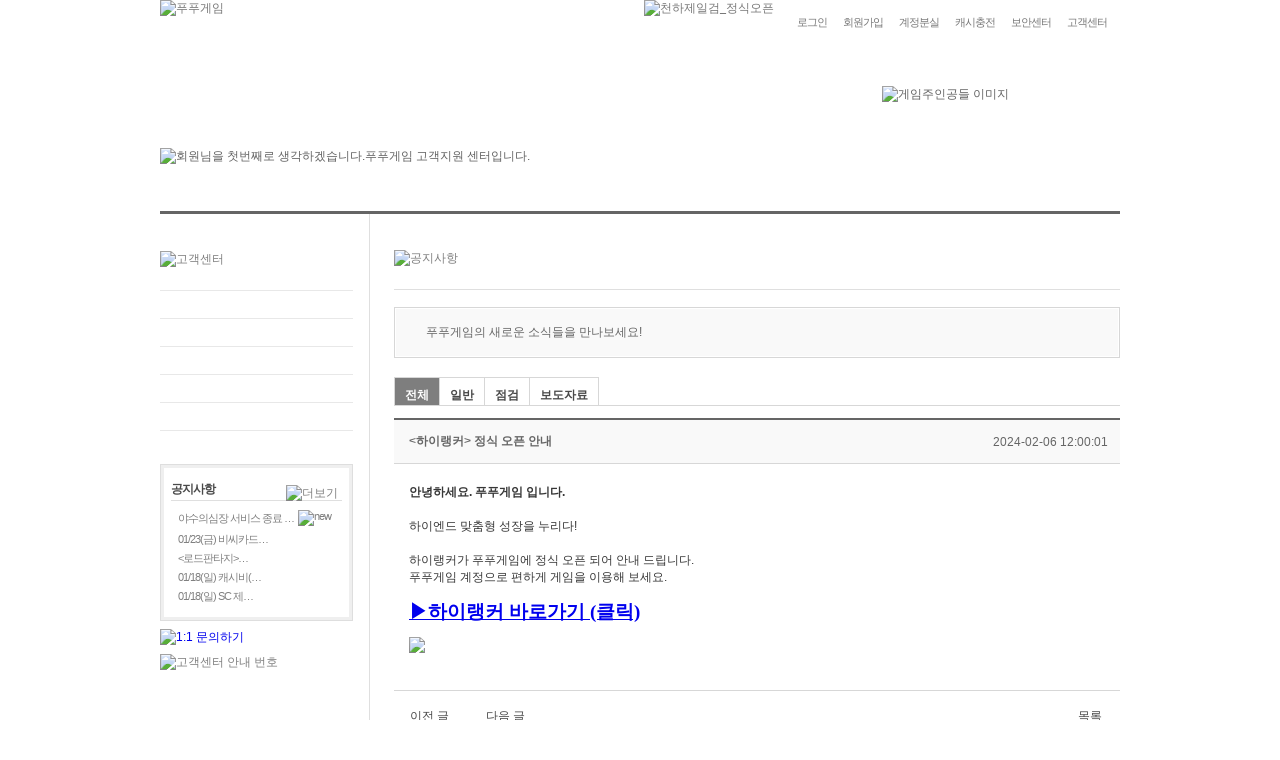

--- FILE ---
content_type: text/html; charset=UTF-8
request_url: https://member.pupugame.com/menu_customer/notice.html?sc=&sw=&cate=all&page=48&mode=read&no=1300
body_size: 13540
content:
<!DOCTYPE HTML PUBLIC "-//W3C//DTD HTML 4.01 Transitional//EN" "http://www.w3.org/TR/html4/loose.dtd">
<html xmlns="http://www.w3.org/1999/xhtml" lang="ko" xml:lang="ko">
 <head>
	<meta http-equiv="content-type" content="text/html; charset=utf-8"/>	
	<meta http-equiv="X-UA-Compatible" content="IE=edge, chrome=1" /><meta name="description" content="푸푸게임 - 무한한 재미가 시작 되는 곳! 푸푸게임!">
<meta name="keywords" content="게임,웹게임,푸푸게임,WEB GAME, 게임포털, 무료게임">
<meta name="author" content="푸푸게임">
<meta name="subject" content="푸푸게임">
<meta name="title" content="푸푸게임">
<meta name="Copyright" content="ENP GAMES">
<meta name="robots" content="index,follow" />
<link rel="shortcut icon" type="image/x-icon" href="//member.pupugame.com/favicon.ico" />
	<title>푸푸게임 - 무한한 재미가 시작되는 곳! 푸푸게임!</title>
	<link rel="stylesheet" type="text/css" href="/css/common.css" >
	<link rel="stylesheet" type="text/css" href="/css/sub_common.css" >

	<script type="text/javascript" src="/js/js_cmn.js"></script>
	<script type="text/javascript" src="/js/js_notice.js"></script>
	<script type="text/javascript" src="/js/jquery.min.js"></script>
	
	<!-- PUPUGAME GNB Start -->
	<script type="text/javascript" src="//www.pupugame.com/js/global_gnb.js"></script>	
	<!-- PUPUGAME GNB End -->

	<!-- Google Tag Manager -->
	<script>(function(w,d,s,l,i){w[l]=w[l]||[];w[l].push({'gtm.start':
	new Date().getTime(),event:'gtm.js'});var f=d.getElementsByTagName(s)[0],
	j=d.createElement(s),dl=l!='dataLayer'?'&l='+l:'';j.async=true;j.src=
	'https://www.googletagmanager.com/gtm.js?id='+i+dl;f.parentNode.insertBefore(j,f);
	})(window,document,'script','dataLayer','GTM-PV3LZZ8');</script>
	<!-- End Google Tag Manager -->	
</head>

<body>

<!-- Google Tag Manager (noscript) -->
<noscript><iframe src="https://www.googletagmanager.com/ns.html?id=GTM-PV3LZZ8"
height="0" width="0" style="display:none;visibility:hidden"></iframe></noscript>
<!-- End Google Tag Manager (noscript) -->	<div id="wrapper">
		<div id="wrap">
			<div id="header">
				<div id="tab_navi">
					<ul>
						<!--li class="" onmouseover="this.className='on'" onmouseout="this.className=''"><a href="#" class="tabnavi_li_1">게임</a></li>
						<li class="blt_Dot"><img src="//image.pupugame.com/pupugame/tab_navi/gnb_Dot.gif" width="3" height="46" border="0" alt=""></li-->
						<li class="" onmouseover="this.className='on'" onmouseout="this.className=''"><a href="https://member.pupugame.com/menu_join/signup_gate.html" class="tabnavi_li_2">회원가입</a></li>
						<li class="blt_Dot"><img src="//image.pupugame.com/pupugame/tab_navi/gnb_Dot.gif" width="3" height="46" border="0" alt=""></li>
						<li class="" onmouseover="this.className='on'" onmouseout="this.className=''"><a href="http://cash.pupugame.com/cash_index.html" class="tabnavi_li_3">캐시충전</a></li>
						<li class="blt_Dot"><img src="//image.pupugame.com/pupugame/tab_navi/gnb_Dot.gif" width="3" height="46" border="0" alt=""></li>
						<li class="" onmouseover="this.className='on'" onmouseout="this.className=''"><a href="https://secure.pupugame.com/security_main.html" class="tabnavi_li_5">보안센터</a></li>
						<li class="blt_Dot"><img src="//image.pupugame.com/pupugame/tab_navi/gnb_Dot.gif" width="3" height="46" border="0" alt=""></li>
						<li class="on" onmouseover="this.className='on'" onmouseout="this.className='on'"><a href="http://member.pupugame.com/menu_customer/faq_main.html" class="tabnavi_li_4">고객센터</a></li>
					</ul>
				</div>
			</div>			<div id="content">
				<div class="title_Sec">
					<h1 class="subTitle2"><img src="//image.pupugame.com/pupugame/title/tit_costmer.gif" width="324" height="40" border="0" alt="회원님을 첫번째로 생각하겠습니다.푸푸게임 고객지원 센터입니다."></h1>
					<img src="//image.pupugame.com/pupugame/title/titRightImg.jpg" width="238" height="125" border="0" alt="게임주인공들 이미지" class="titRimg"/>
				</div>
				<div class="common_cont2">
					<div id="snbWrap">
						<h3><img src="//image.pupugame.com/pupugame/subContent/subWrap/h_costomer.gif" width="193" height="39" alt="고객센터"></h3>
						<ul class="snb_List2">
							<li class="" onmouseover="this.className='on'" onmouseout="this.className=''"><a href="/menu_customer/faq_main.html" class="sli_01">FAQ</a></li>
							<li class="" onmouseover="this.className='on'" onmouseout="this.className=''"><a href="/menu_customer/helpdesk.html" class="sli_02">문의하기</a></li>
							<li class="" onmouseover="this.className='on'" onmouseout="this.className=''"><a href="/menu_customer/report_index.html" class="sli_03">신고하기</a></li>
							<li class=" on" onmouseover="this.className='on'" onmouseout="this.className=' on'"><a href="/menu_customer/notice.html" class="sli_04">공지사항</a></li>
							<li class="" onmouseover="this.className='on'" onmouseout="this.className=''"><a href="/menu_customer/policy.html" class="sli_05">약관 및 정책</a></li>
						</ul>
						<div class="notibox_outside">
							<div class="notibox_inside">
								<h4>공지사항</h4>
								<ul>
									<li><img src="//image.pupugame.com/pupugame/subContent/blt_square.gif" width="2" height="2"><a href="/menu_customer/notice.html?mode=read&no=1608">야수의심장 서비스 종료 …</a><img src="//image.pupugame.com/pupugame/subContent/icon_n.gif" width="11" height="11" alt="new" title="new" style="padding:0 0 2px 4px;"></li>
									<li><img src="//image.pupugame.com/pupugame/subContent/blt_square.gif" width="2" height="2"><a href="/menu_customer/notice.html?mode=read&no=1607">01/23(금) 비씨카드…</a></li>
									<li><img src="//image.pupugame.com/pupugame/subContent/blt_square.gif" width="2" height="2"><a href="/menu_customer/notice.html?mode=read&no=1605">&lt;로드판타지&gt;…</a></li>
									<li><img src="//image.pupugame.com/pupugame/subContent/blt_square.gif" width="2" height="2"><a href="/menu_customer/notice.html?mode=read&no=1604">01/18(일) 캐시비(…</a></li>
									<li><img src="//image.pupugame.com/pupugame/subContent/blt_square.gif" width="2" height="2"><a href="/menu_customer/notice.html?mode=read&no=1597">01/18(일) SC 제…</a></li>
								</ul>
								<p class="more"><a href="/menu_customer/notice.html"><img src="//image.pupugame.com/pupugame/subContent/cutmer/blt_plus.gif" width="6" height="6" alt="더보기"></a></p>
							</div>
						</div>
						<p class="btn_QnA"><a href="http://member.pupugame.com/menu_customer/helpdesk.html"><img src="//image.pupugame.com/pupugame/subContent/btn_QnA.gif" width="193" height="59" alt="1:1 문의하기"></a></p>
						<p class="btn_QnA"><img src="//image.pupugame.com/pupugame/subContent/cutmer/btn_custer_phone.gif" width="193" height="102" alt="고객센터 안내 번호"></p>
					</div>					<div id="contentArea"  style="overflow-x: auto;">
						<div class="h_btline">
							<h2><img src="//image.pupugame.com/pupugame/subContent/cutmer/h_noti.gif" width="118" height="30" alt="공지사항"></h2>
						</div>
						<div class="cont_gry_out" style="margin:17px 0 19px 0;">
							<div class="cont_gry_in">
								<p class="gry_text2">
								<img src="//image.pupugame.com/pupugame/subContent/cutmer/blt_bang.gif" width="12" height="12">
									푸푸게임의 새로운 소식들을 만나보세요!
								</p>
							</div>
						</div>
						
						<div class="tab_faq">
							<ul>
								<li class="on"><a href="notice.html?cate=all">전체</a></li>
								<li class=""><a href="notice.html?cate=1">일반</a></li>
								<li class=""><a href="notice.html?cate=5">점검</a></li>
								<li class=""><a href="notice.html?cate=4">보도자료</a></li>
							</ul>
						</div>
						
						<table cellpadding="0" cellspacing="0" summary="" class="cutmr_common_list2">
							<caption>공지사항</caption>
							<colgroup>
								<col width="587px">
								<col width="139px">
							</colgroup>
							<tr>
								<th class="bgnone"><하이랭커> 정식 오픈 안내</th>
								<th class="bgnone3">2024-02-06 12:00:01</th>
							</tr>
							<tr>
								<td class="bgnone2" colspan="2">
									<p style="color: rgb(55, 55, 55); font-family: 돋움, Dotum, 굴림, Gulim, helvetica, sans-serif; font-size: 12px;"><strong>안녕하세요. 푸푸게임 입니다.</strong></p><p style="color: rgb(55, 55, 55); font-family: 돋움, Dotum, 굴림, Gulim, helvetica, sans-serif; font-size: 12px;"><br></p><p style="color: rgb(55, 55, 55); font-family: 돋움, Dotum, 굴림, Gulim, helvetica, sans-serif; font-size: 12px;">하이엔드 맞춤형 성장을 누리다!<!-- notionvc: 488aaf13-7647-46ce-a258-dac6e52127a8 --><br></p><p style="color: rgb(55, 55, 55); font-family: 돋움, Dotum, 굴림, Gulim, helvetica, sans-serif; font-size: 12px;"><br></p><p style="color: rgb(55, 55, 55); font-family: 돋움, Dotum, 굴림, Gulim, helvetica, sans-serif; font-size: 12px;">하이랭커가 푸푸게임에 정식 오픈 되어 안내 드립니다.</p><p style="color: rgb(55, 55, 55); font-family: 돋움, Dotum, 굴림, Gulim, helvetica, sans-serif; font-size: 12px;">푸푸게임 계정으로 편하게 게임을 이용해 보세요.</p><p style="color: rgb(55, 55, 55); font-family: 돋움, Dotum, 굴림, Gulim, helvetica, sans-serif; font-size: 12px;"><br></p><p style="color: rgb(55, 55, 55); font-family: 돋움, Dotum, 굴림, Gulim, helvetica, sans-serif; font-size: 12px;"><span style="font-size: 14pt;"><strong><span style="color: rgb(9, 0, 255); font-family: Gungsuh, 궁서, serif;"><u><font color="#0066cc"><font color="#0066cc"><a href="http://hr.pupugame.com/" target="_blank" />▶</a><a href="http://hr.pupugame.com/" target="_blank" />하이랭커</a></font><font color="#0066cc"><a href="http://hr.pupugame.com/" target="_blank" /> </a><a href="http://hr.pupugame.com/" target="_blank" />바로가기 (클릭)</a></font></font></u></span></strong></span></p><p style="color: rgb(55, 55, 55); font-family: 돋움, Dotum, 굴림, Gulim, helvetica, sans-serif; font-size: 12px;"><span style="font-size: 14pt;"><strong><span style="color: rgb(9, 0, 255); font-family: Gungsuh, 궁서, serif;"><u><font color="#0066cc"><font color="#0066cc"><br></font></font></u></span></strong></span></p><p style="color: rgb(55, 55, 55); font-family: 돋움, Dotum, 굴림, Gulim, helvetica, sans-serif; font-size: 12px; text-align: left;"><a href="http://hr.pupugame.com/" target="_blank" /><img onload="content_img_resize();"  style="cursor:pointer" src="//ufile.pupugame.com/file/pupugame/notice/202402/1707127203363832_27203.jpg" class="txc-image" style="clear:none;float:none;"></a></p><p style="color: rgb(55, 55, 55); font-family: 돋움, Dotum, 굴림, Gulim, helvetica, sans-serif; font-size: 12px;"><span style="font-size: 14pt;"><strong><span style="color: rgb(9, 0, 255); font-family: Gungsuh, 궁서, serif;"><u><font color="#0066cc"><font color="#0066cc"><br></font></font></u></span></strong></span></p>								</td>
							</tr>
						</table>
						<div class="btm_botns">
							<p class="btn_left">
								<span class="butn1"><a href="notice.html?sc=&sw=&cate=all&page=48&mode=read&no=1298">이전 글</a></span>								<span class="butn1"><a href="notice.html?sc=&sw=&cate=all&page=48&mode=read&no=1302">다음 글</a></span>							</p>
							<p class="btn_rght"><span class="butn1"><a href="notice.html?sc=&sw=&cate=all&page=48&mode=list">목록</a></span></p>
						</div>					</div>
				</div>
			</div>
			<div id="footer">
				<p class="ftLogo"><a href="http://www.enpgames.co.kr" target="_blank"><img src="//image.pupugame.com/pupugame/footer/ft_logo.gif" width="161" height="21" alt="ENP GAMES"></a></p>
				<div>
					<ul class="guideMenu">
						<li><a href="http://www.enpgames.co.kr/" target="_blank"><img src="//image.pupugame.com/pupugame/footer/guideMN_li1.gif" width="38" height="11" alt="회사소개"></a></li>
						<li><img src="//image.pupugame.com/pupugame/footer/guidemenu_hr.gif" width="17" height="11" alt=""></li>
						<li><a href="http://member.pupugame.com/menu_customer/policy.html"><img src="//image.pupugame.com/pupugame/footer/guideMN_li2.gif" width="39" height="11" alt="이용약관"></a></li>
						<li><img src="//image.pupugame.com/pupugame/footer/guidemenu_hr.gif" width="17" height="11" alt=""></li>
						<li><a href="http://member.pupugame.com/menu_customer/policy.html?mode=personal"><img src="//image.pupugame.com/pupugame/footer/guideMN_li3.gif" width="77" height="11" alt="개인정보취급방침"></a></li>
						<li><img src="//image.pupugame.com/pupugame/footer/guidemenu_hr.gif" width="17" height="11" alt=""></li>
						<li><a href="http://member.pupugame.com/menu_customer/policy.html?mode=children"><img src="//image.pupugame.com/pupugame/footer/guideMN_li4.gif" width="67" height="11" alt="청소년보호정책"></a></li>
						<li><img src="//image.pupugame.com/pupugame/footer/guidemenu_hr.gif" width="17" height="11" alt=""></li>
						<li><a href="http://member.pupugame.com/menu_customer/faq_main.html"><img src="//image.pupugame.com/pupugame/footer/guideMN_li5.gif" width="39" height="11" alt="고객센터"></a></li>
					</ul>
					<address>

					</address>
				</div>
			</div>		</div>
	</div>
</body>
</html>


--- FILE ---
content_type: text/css
request_url: https://member.pupugame.com/css/sub_common.css
body_size: 49518
content:
@charset "utf-8";
/* ENP GAMES 노영아 2012-11-16 */

/* 제목 */
.title_Sec{width:960px;}
.title_Sec:after{display:block; content:""; clear:both;}
.title_Sec .subTitle{margin:62px 0 0 0;}
.title_Sec .subTitle2{margin:62px 0 0 0; float:left;}
.title_Sec .titRimg{float:right;}
.title_Sec .subTit_txt1{display:block; width:287px; height:27px; background:url('//image.pupugame.com/pupugame/title/login_txt.gif') no-repeat 0 0; text-indent:-99999px; margin-top:12px;}
.title_Sec .subTit_txt2{display:block; width:443px; height:42px; background:url('//image.pupugame.com/pupugame/title/idpwSearch_txt.gif') no-repeat 0 0; text-indent:-99999px; margin-top:12px;}
.title_Sec .subTit_txt3{display:block; width:288px; height:28px; background:url('//image.pupugame.com/pupugame/title/cmem_txt.gif') no-repeat 0 0; text-indent:-99999px; margin-top:12px;}
.title_Sec .subTit_txt4{display:block; width:518px; height:42px; background:url('//image.pupugame.com/pupugame/title/quiescence_txt.gif') no-repeat 0 0; text-indent:-99999px; margin-top:12px;}
.title_Sec .subTit_txt5{display:block; width:490px; height:28px; background:url('//image.pupugame.com/pupugame/title/pwcampaign_txt.gif') no-repeat 0 0; text-indent:-99999px; margin-top:12px;}

/*이관 추가 150506*/
.title_Sec.dn_reg{height:50px; padding:60px 0 0 23px; color:#dbdcd4; background:url('//image.pupugame.com/pupugame/subContent/dn/bg_reg.gif') 0 0 no-repeat;}
.title_Sec.ds_reg{height:50px; padding:60px 0 0 23px; color:#dbdcd4; background:url('//image.pupugame.com/pupugame/subContent/ds/bg_reg.gif') 0 0 no-repeat;}
.titRimg2{float:right; margin-top:18px;}
.titRimg3{float:right; margin-top:23px;}

/* 공통 컨텐츠 영역*/
.common_cont{width:960px; border-top:3px solid #656565; margin-top:28px; color:#808080;}
.common_cont2{width:960px; border-top:3px solid #656565; color:#808080;}
.common_cont2:after{display:block; content:""; clear:both;}
/* 150506 */
.common_cont3{width:868px; margin:0 auto; }
#snbWrap{width:209px; float:left;}
#contentArea{width:726px; min-height:500px; border-left:1px solid #dfdfdf; float:left; padding-left:24px; padding-bottom:130px;}
.iptSelt{height:24px; font-size:12px; color:#808080;}
.txtRed{color:#ca3917;}
.txt_spcing{letter-spacing:-1px; font-size:11px; line-height:13px;}
.txt_spcing.pdt8{padding-top:8px;}
#contentArea a:hover{color:#ca3917;}
#snbWrap a:hover{color:#ca3917;}
/* 150424 */
.step { margin:12px 0 0; }
.chektxt { margin:11px 0 0; }
/* 150506 */
.txtBlue{color:#509dc9;}

/* 로그인 */
.login{margin:101px auto 0 auto; width:618px;}
.login:after{display:block; content:""; clear:both;}
.idpw_sec{float:left;}
.idpw_sec label img{vertical-align:middle;}
.idpw_sec .input_txt2{margin-top:6px; *margin-top:3px; _margin-top:3px;}
.idpw_sec .input_txt1,.input_txt2{width:408px; height:14px; font-size:14px; color:#808080; background:#faece6; border:1px solid #e3d3cd; padding:10px; *margin-top:-1px; _margin-top:-1px;}
.login .btnLogIn{*margin-top:-1px; float:left; margin-left:7px;}
.memberLnfo{margin:27px 0 0 250px;}
.memberLnfo span{display:block; color:#b3b3b3; padding-top:2px;}
.memberLnfo .btnMbIf{margin-top:13px;}
.facebook{width:960px; border-top:1px solid #dfdfdf; border-bottom:1px solid #dfdfdf; padding:8px 0; margin:45px 0 69px 0;}
.facebook:after{display:block; content:""; clear:both;}
.facebook .fbTxt{float:left; color:#808080; padding:11px 0 2px 0;}
.facebook .btnFB{float:right;}

/* 아이디 비밀번호 찾기 */
.tb_Certify{width:959px; color:#808080; margin-bottom:15px;}
.tb_Certify th{text-align:left; border-bottom:1px solid #dfdfdf; font-weight:normal; padding:33px 0;}
.tb_Certify th dl{padding:0 0 0 14px;}
.tb_Certify th dl dd{padding:14px 0 0 12px;}
.tb_Certify td{text-align:center; border-bottom:1px solid #dfdfdf; background:#f9f9f9; padding:47px 0;}
.name_member{width:387px; margin:0 auto;}
.name_member:after{display:block; content:""; clear:both;}
.name_member .inpt_namemember{float:left;}
.name_member .btnComfim{float:left; margin-left:7px; *display:inline;}
.name_member label img{vertical-align:middle;}
.dash{color:#cccccc; padding:0 2px;}

/* 아이디 비밀번호 찾기 결과 */
.srchRlt_txt{color:#808080; line-height:17px; margin:33px 0 23px 7px;}
.srchRlt_txt img{padding:2px 6px 0 0;}
.srchRlt_txt .txtRed{color:#ca3917;}
.srchRlt_txt2{color:#808080; line-height:17px; margin:14px 0 0 7px;}
.srchRlt_txt2 img{padding:2px 6px 0 6px;}

.tb_idpwSchRlt{width:960px; border-top:1px solid #dfdfdf;}
.tb_idpwSchRlt th{background:#f9f9f9; border-bottom:1px solid #dfdfdf; text-align:left; font-size:14px; color:#ca3917; padding:13px 0 13px 26px;}
.tb_idpwSchRlt th.txt_black{color:#494949; font-size:12px;}
.tb_idpwSchRlt td{border-bottom:1px solid #dfdfdf; border-left:1px solid #dfdfdf; text-align:left; padding:13px 0 13px 17px;}
.tb_idpwSchRlt td.aCenter{text-align:center; padding:0;}
.btn_loginAct{text-align:center; margin:20px 0 0 0;}
.auth_kind{width:960px; background:#f9f9f9; border-top:1px solid #dfdfdf; border-bottom:1px solid #dfdfdf; padding:25px 0; margin-bottom:84px;}
.auth_kind ul{margin:0 auto; width:718px;}
.auth_kind ul li{display:inline;}
.btn_CfimCcel{text-align:center; margin:41px 0 116px 0;}
.btn_CfimCcel a img{margin:0 4px;}

.tb_idpwSchRlt.w868{width:868px; border-top:1px solid #dfdfdf;}
.tb_idpwSchRlt.w868 th{background:#f9f9f9; border-bottom:1px solid #dfdfdf; text-align:left; font-size:12px; padding:16px 0 10px 26px;vertical-align:top;}
.tb_idpwSchRlt.w868 td{border-bottom:1px solid #dfdfdf; border-left:1px solid #dfdfdf; text-align:left; padding:8px 0 8px 17px;}

/* snb */
#snbWrap h3{width:193px; height:39px; border-bottom:1px solid #e8e8e8; margin-top:37px;}
#snbWrap .snb_List{width:193px; margin-bottom:33px;}/* 마이페이지 */
#snbWrap .snb_List li{border-bottom:1px solid #e8e8e8;}
#snbWrap .snb_List li a{display:block; text-indent:-99999px; width:193px; height:27px;}
#snbWrap .snb_List li .sli_01{background:url('//image.pupugame.com/pupugame/subContent/subWrap/subNavi_li1.gif') no-repeat 0 0;}
#snbWrap .snb_List li .sli_02{background:url('//image.pupugame.com/pupugame/subContent/subWrap/subNavi_li2.gif') no-repeat 0 0;}
#snbWrap .snb_List li .sli_03{background:url('//image.pupugame.com/pupugame/subContent/subWrap/subNavi_li3.gif') no-repeat 0 0;}
#snbWrap .snb_List li .sli_04{background:url('//image.pupugame.com/pupugame/subContent/subWrap/subNavi_li4.gif') no-repeat 0 0;}
#snbWrap .snb_List li .sli_05{background:url('//image.pupugame.com/pupugame/subContent/subWrap/subNavi_li5.gif') no-repeat 0 0;}
#snbWrap .snb_List li.on .sli_01{background:url('//image.pupugame.com/pupugame/subContent/subWrap/subNavi_li1.gif') no-repeat -193px 0;}
#snbWrap .snb_List li.on .sli_02{background:url('//image.pupugame.com/pupugame/subContent/subWrap/subNavi_li2.gif') no-repeat -193px 0;}
#snbWrap .snb_List li.on .sli_03{background:url('//image.pupugame.com/pupugame/subContent/subWrap/subNavi_li3.gif') no-repeat -193px 0;}
#snbWrap .snb_List li.on .sli_04{background:url('//image.pupugame.com/pupugame/subContent/subWrap/subNavi_li4.gif') no-repeat -193px 0;}
#snbWrap .snb_List li.on .sli_05{background:url('//image.pupugame.com/pupugame/subContent/subWrap/subNavi_li5.gif') no-repeat -193px 0;}

#snbWrap .snb_List2{width:193px; margin-bottom:33px;}/* 고객센터 */
#snbWrap .snb_List2 li{border-bottom:1px solid #e8e8e8;}
#snbWrap .snb_List2 li a{display:block; text-indent:-99999px; width:193px; height:27px;}
#snbWrap .snb_List2 li .sli_01{background:url('//image.pupugame.com/pupugame/subContent/subWrap/subNavi2_li1.gif') no-repeat 0 0;}
#snbWrap .snb_List2 li .sli_02{background:url('//image.pupugame.com/pupugame/subContent/subWrap/subNavi2_li2.gif') no-repeat 0 0;}
#snbWrap .snb_List2 li .sli_03{background:url('//image.pupugame.com/pupugame/subContent/subWrap/subNavi2_li3.gif') no-repeat 0 0;}
#snbWrap .snb_List2 li .sli_04{background:url('//image.pupugame.com/pupugame/subContent/subWrap/subNavi2_li4.gif') no-repeat 0 0;}
#snbWrap .snb_List2 li .sli_05{background:url('//image.pupugame.com/pupugame/subContent/subWrap/subNavi2_li5.gif') no-repeat 0 0;}
#snbWrap .snb_List2 li.on .sli_01{background:url('//image.pupugame.com/pupugame/subContent/subWrap/subNavi2_li1.gif') no-repeat -193px 0;}
#snbWrap .snb_List2 li.on .sli_02{background:url('//image.pupugame.com/pupugame/subContent/subWrap/subNavi2_li2.gif') no-repeat -193px 0;}
#snbWrap .snb_List2 li.on .sli_03{background:url('//image.pupugame.com/pupugame/subContent/subWrap/subNavi2_li3.gif') no-repeat -193px 0;}
#snbWrap .snb_List2 li.on .sli_04{background:url('//image.pupugame.com/pupugame/subContent/subWrap/subNavi2_li4.gif') no-repeat -193px 0;}
#snbWrap .snb_List2 li.on .sli_05{background:url('//image.pupugame.com/pupugame/subContent/subWrap/subNavi2_li5.gif') no-repeat -193px 0;}

#snbWrap .snb_List3{width:193px; margin-bottom:33px;}/* 고객센터 */
#snbWrap .snb_List3 li{border-bottom:1px solid #e8e8e8;}
#snbWrap .snb_List3 li a{display:block; text-indent:-99999px; width:193px; height:27px;}
#snbWrap .snb_List3 li .sli_01{background:url('//image.pupugame.com/pupugame/subContent/subWrap/subNavi3_li1.gif') no-repeat 0 0;}
#snbWrap .snb_List3 li .sli_02{background:url('//image.pupugame.com/pupugame/subContent/subWrap/subNavi3_li2.gif') no-repeat 0 0;}
#snbWrap .snb_List3 li .sli_03{background:url('//image.pupugame.com/pupugame/subContent/subWrap/subNavi3_li3.gif') no-repeat 0 0;}
#snbWrap .snb_List3 li .sli_04{background:url('//image.pupugame.com/pupugame/subContent/subWrap/subNavi3_li4.gif') no-repeat 0 0;}
#snbWrap .snb_List3 li .sli_05{background:url('//image.pupugame.com/pupugame/subContent/subWrap/subNavi3_li5.gif') no-repeat 0 0;}
#snbWrap .snb_List3 li.on .sli_01{background:url('//image.pupugame.com/pupugame/subContent/subWrap/subNavi3_li1.gif') no-repeat -193px 0;}
#snbWrap .snb_List3 li.on .sli_02{background:url('//image.pupugame.com/pupugame/subContent/subWrap/subNavi3_li2.gif') no-repeat -193px 0;}
#snbWrap .snb_List3 li.on .sli_03{background:url('//image.pupugame.com/pupugame/subContent/subWrap/subNavi3_li3.gif') no-repeat -193px 0;}
#snbWrap .snb_List3 li.on .sli_04{background:url('//image.pupugame.com/pupugame/subContent/subWrap/subNavi3_li4.gif') no-repeat -193px 0;}
#snbWrap .snb_List3 li.on .sli_05{background:url('//image.pupugame.com/pupugame/subContent/subWrap/subNavi3_li5.gif') no-repeat -193px 0;}

.btn_QnA{margin:8px 0;}

/* 서브 컨탠츠 영역 */
#contentArea h2{margin-top:36px;}
#contentArea .radio_lb { font-weight:bold; vertical-align: middle; cursor:pointer; }

#contentArea .sContSumry{margin:11px 0 29px 0;}
#contentArea .sContSumry2 { display:block; overflow:hidden; width:100%; height:27px; margin:11px 0 29px 0; font-size:0; line-height:0; background: url('//image.pupugame.com/pupugame/subContent/txt_sCont9.gif') no-repeat; text-indent:-99999px; }
#contentArea .sContSumry3 { display:block; overflow:hidden; width:100%; height:27px; margin:11px 0 29px 0; font-size:0; line-height:0; background: url('//image.pupugame.com/pupugame/subContent/txt_sCont10.gif') no-repeat; text-indent:-99999px; }
#contentArea .sContSumry4 { display:block; overflow:hidden; width:100%; height:27px; margin:11px 0 29px 0; font-size:0; line-height:0; background: url('//image.pupugame.com/pupugame/subContent/txt_sCont11.gif') no-repeat; text-indent:-99999px; }
#contentArea .tb_sCont{width:726px; border-top:1px solid #dfdfdf;}
#contentArea .tb_sCont th{text-align:left; color:#494949; padding:14px 0 13px 26px; border-bottom:1px solid #dfdfdf; background:#f9f9f9;}
#contentArea .tb_sCont td{line-height:1em; text-align:left; border-bottom:1px solid #dfdfdf;  border-left:1px solid #dfdfdf; padding:6px 0 5px 9px;}
	#contentArea .tb_sCont td .radio_lb { vertical-align:middle; font-weight:normal; cursor:pointer; }
#contentArea .btm_button{text-align:center; margin-top:33px;}

#contentArea .tb_sCont_wrap { width:100%; }
#contentArea .tb_sCont_wrap:after { content:""; display:block; clear:both; }
#contentArea .tb_sCont2{ float:left; width:550px; border-top:1px solid #dfdfdf; }
#contentArea .tb_sCont2 th{text-align:left; color:#494949; padding:14px 0 14px 26px; border-bottom:1px solid #dfdfdf; vertical-align:top; background:#f9f9f9;}
#contentArea .tb_sCont2 td{text-align:left; border-bottom:1px solid #dfdfdf;  border-left:1px solid #dfdfdf; padding:6px 0 6px 9px;}

#contentArea .tb_sCont2_r { float:right; width:144px; height:113px; padding:10px 10px 11px; background:url('//image.pupugame.com/pupugame/subContent/security/bg_mouse2.jpg') no-repeat; }
#contentArea .tb_sCont2_r h4 { text-align:center; }
#contentArea .tb_sCont2_r .in_mouse { padding:8px 0 0; }
#contentArea .tb_sCont2_r .in_mouse ul li { float:left; padding:0 5px 4px 0;}
#contentArea .tb_sCont2_r .in_mouse ul li.cont { padding-right:0; }
#contentArea .tb_sCont2_r .in_mouse ul li.cont 2{ padding-bottom:0; }

#contentArea .tb_sCont3{width:726px; border-top:1px solid #dfdfdf;}
#contentArea .tb_sCont3 th{ padding:14px 0 13px; text-align:center; color:#494949; border-bottom:1px solid #dfdfdf; background:#f9f9f9; vertical-align:top; }
#contentArea .tb_sCont3 td{ line-height:1em; padding:6px 0 6px 9px; text-align:left; border-bottom:1px solid #dfdfdf; border-left:1px solid #dfdfdf; vertical-align:middle; }
#contentArea .tb_sCont3.cont th,
#contentArea .tb_sCont3.cont td { padding-top:21px; padding-bottom:20px; }
#contentArea .tb_sCont3.cont td { padding-left:14px; }
	#contentArea .tb_sCont3 td .radio_lb { padding:0 25px 0 0; color:#808080; font-weight:normal; vertical-align:middle; cursor:pointer; }
	#contentArea .tb_sCont3 td img { vertical-align:middle; }
	#contentArea .tb_sCont3 td .dash { padding:0; }
	
#contentArea .tb_sCont4{width:726px; border-top:1px solid #dfdfdf;}
#contentArea .tb_sCont4 th{ padding:13px 0 12px; text-align:center; color:#494949; border-left:1px solid #dfdfdf; border-bottom:1px solid #dfdfdf; background:#f9f9f9; vertical-align:top;}
#contentArea .tb_sCont4 td{ padding:14px 0 13px; text-align:center; border-bottom:1px solid #dfdfdf; border-left:1px solid #dfdfdf; vertical-align:middle; }
#contentArea .tb_sCont4.cont td{ padding:8px 0 7px; }
#contentArea .tb_sCont4 th.cont,
#contentArea .tb_sCont4 td.cont { border-left:none; }
#contentArea .tb_sCont4 th.cont2,
#contentArea .tb_sCont4 td.cont2 { vertical-align:middle; }
#contentArea .tb_sCont4 th.cont2{ background:none; }
	#contentArea .tb_sCont4 td .radio_lb { padding:0 25px 0 0; color:#808080; font-weight:normal; vertical-align:middle; cursor:pointer; }
	#contentArea .tb_sCont4 td img { vertical-align:middle; }
	#contentArea .tb_sCont4 td .dash { padding:0; }	
	
	/* spot_box a태그 */
	#contentArea .gry_text5  a ,
	#contentArea .gry_text5 a:hover { color:#666; }	

.btm_button2{background:url('//image.pupugame.com/pupugame/subContent/cutmer/btm_button2.jpg') no-repeat;width:177px;height:35px;color:#fff;text-align:center;vertical-align:middle;padding:11px 0 0 0;}
.btm_button2 a{color:#fff;}
.btm_button2 a:hover{color:#fff!important;}
/* 150506*/
.btm_button3{text-align:center; margin:45px 0 79px;}

.section_fb{width:726px; border-top:1px solid #dfdfdf; border-bottom:1px solid #dfdfdf; margin-top:57px;}
.section_fb th{background:#edf3f8; color:#494949; vertical-align:top; padding:16px 0;}
.section_fb td{text-align:left; vertical-align:top; padding:16px 0 16px 10px; line-height:17px;}
.section_fb .fb_noti_tit{margin:23px 0 7px 0;}
.section_fb .btn_fb{margin:10px 0 0 0;}
.srchRlt_txt3{margin:47px 0 10px 0;}
.srchRlt_txt3 img{padding:2px 6px 0 7px;}
/* .auth_kind2{width:726px; background:#f9f9f9; border-top:1px solid #dfdfdf; border-bottom:1px solid #dfdfdf; padding:45px 0; margin-bottom:84px;}
.auth_kind2 ul{text-align:center;}
.auth_kind2 ul li{display:inline;} */
.auth_kind_two{width:726px;border-top:3px solid #656565;border-bottom:1px solid #dfdfdf;*zoom:1;}
.auth_kind_two:after{content:"";display:block;clear:both;}
.auth_kind_two .auth_dl{float:left;padding-top:22px;}
.auth_dl .auth_txt{height:63px;padding:14px 0 0 23px;}
.auth_dl .auth_btn{border-top:1px solid #dfdfdf;background-color:#f9f9f9;padding:28px 0;text-align:center;}
.auth_check{margin:15px 0 0 10px;}
.auth_kind_two.w960{width:960px;}
.auth_kind_two.w868{width:868px;}

.flset{padding:24px 0;}
.flset h4{margin:0 0 9px 0;}
.flset .chektxt{margin:11px 0 0 0;}

.data_box{width:724px; height:146px; background:#f9f9f9; border:1px solid #dfdfdf; /*overflow-y:scroll; overflow-x:hidden;*/overflow:auto;}
.data_box .data_cont{width:670px; word-break:break-all;}
.tab_datacnt{width:726px;}
.tab_datacnt:after{display:block; content:""; clear:both;}
.data_tit_tab{float:left; position:relative;}
.data_tit_tab li{float:left; margin-right:1px; border:1px solid #dfdfdf; border-bottom:none;}
.data_tit_tab li a{display:block; padding:10px 16px 8px 16px; color:#494949; font-weight:bold;}
.data_tit_tab li a:hover{background:#f9f9f9;}
.data_tit_tab li.on a{background:#f9f9f9;}
.data_box2{float:left; width:724px; height:146px; background:#f9f9f9; border:1px solid #dfdfdf; /*overflow-y:scroll; overflow-x:hidden;*/overflow:auto;}
.data_box2 .data_cont{width:670px; word-break:break-all;}
.frm_inptbox{width:723px; background:#f9f9f9; border-top:1px solid #dfdfdf; border-bottom:1px solid #dfdfdf; padding:18px 0 18px 53px;}
.frm_inptbox label{padding:0 15px; font-weight:bold;}
.number_oktxt{width:676px; border-top:1px solid #dfdfdf; border-bottom:1px solid #dfdfdf; padding:79px 0; margin-top:29px;}
.number_oktxt p{text-align:center; padding:6px 0; line-height:16px;}

.tb_nmb_scd{width:724px; margin-bottom:10px;}
.tb_nmb_scd th{background:#656565; color:#fff; text-align:center; padding:10px 0 8px 0; border:1px solid #656565;}
.tb_nmb_scd td{background:#f9f9f9; border:1px solid #dfdfdf; padding:14px 0 14px 16px; line-height:17px;}
.cash_txt{font-size:14px; color:#ca3917; text-align:center; padding:10px 0 20px 0;}
.srchRlt_txt4{margin:27px 0 10px 0;}
.srchRlt_txt4 img{padding:2px 6px 0 7px;}
.btmline_box{border-bottom:1px solid #dfdfdf;padding-bottom:30px; margin-bottom:30px;}
.topline_box{border-top:1px solid #dfdfdf; padding-top:30px; margin-top:30px; line-height:17px;}

/* 고객센터 */
.h_btline{width:726px; padding:0 0 22px 0; border-bottom:1px solid #dfdfdf; margin:0 0 17px 0;}
/*이관추가 150506*/
.h_btline2{width:100%; padding:0 0 12px 0; border-bottom:1px solid #dfdfdf; margin:0 0 25px 0; }

.notibox_outside{width:185px; border:1px solid #dedede; background:#efefef; padding:3px;}
.notibox_inside{width:171px; background:#fff; position:relative; padding:13px 7px;}
.notibox_inside a{color:#808080;}
.notibox_inside h4{font-size:12px; color:#494949; font-weight:bold; letter-spacing:-1px; width:171px; border-bottom:1px solid #dfdfdf; padding:0 0 2px 0;}
.notibox_inside ul{width:170px;margin-top:5px;}
.notibox_inside li{font-size:11px;letter-spacing:-1px; padding:4px 0 0 0;}
.notibox_inside li img{vertical-align:middle; padding:0 4px 3px 1px;}
.notibox_inside .more{position:absolute;top:17px;right:11px;}

.spot_bgbox{width:716px; background:#ebebeb; border:1px solid #d7d7d7; padding:4px;}
.spot_bgbox.ps { position:relative; }
.spot_cont{width:716px; background:#f9f9f9;}
.spot_cont a{color:#666;}
.spot_cont:after{display:block;clear:both;content:"";}
.spot_cont .csmr_map li{float:left;font-size:0;}
.spot_cont .report_map li{float:left;font-size:0;}
.scrh_bg_box{background:url('//image.pupugame.com/pupugame/subContent/cutmer/scrh_form_box.jpg') no-repeat 0 0; width:726px; height:76px; margin:13px 0 0 0;}
.scrh_bg_box fieldset{text-align:center; padding:13px 0 0 0;}
.scrh_bg_box fieldset label img{padding:5px 3px 3px 0;}
.scrh_bg_box .txt_srch{color:#d8d7d7;padding:6px 0 0 153px;}
.scrh_bg_box .txt_srch strong{color:#ca3917;}
.scrh_bg_box .txt_srch a{color:#494949;padding:0 1px;}
.scrh_bg_box .txt_srch a:hover{color:#494949;padding:0 2px;text-decoration:underline;}

/* 150424 추가 내역 */
.spot_cont .grn { color:#6fab01; }
.spot_cont .org { color:#d18a14; }
.spot_cont .red { color:#ca3917; }
.spot_cont strong { font-weight:bold; }
.spot_cont p.strongLg { color:#494949; font-size:20px; font-weight:bold; }
.spot_cont p.strong { color:#494949; font-weight:bold; }
.spot_cont p.normal { color:#494949; font-weight:normal; }
	.spot_cont .cispcy_one { padding:30px 0; text-align:center; }
	.spot_cont .cispcy_two { position:relative; padding:22px 0 22px 28px; text-align:center; }
	.spot_cont .radio_lb { padding-right:20px; color:#494949; font-weight:bold; vertical-align:middle;}
	.spot_cont .choice { line-height:1em; padding-bottom:2px; }
	.spot_cont .clspcy_left{width:290px;float:left;color:#666;padding:16px 0 16px 23px;line-height:21px;}
	.spot_cont .clspcy_left.box_color1,
	.spot_cont .clspcy_right.box_color1{ width:289px; border-right:1px solid #d7d7d7; background-color:#fff; }
	.spot_cont .clspcy_left.box_color2 { width:233px; padding:25px 0; border-right:1px solid #d7d7d7; font-size:16px; text-align:center; background-color:#fff; }
	.spot_cont .clspcy_right.box_color2 { width:445px;float:right; padding:25px 0 25px 36px; line-height:21px; }
	.spot_cont .clspcy_left.box_color3 { width:153px; padding:37px 0; border-right:1px solid #d7d7d7; font-size:14px; text-align:center; background-color:#fff; }
	.spot_cont .clspcy_right.box_color3 { width:525px;float:right; padding:30px 0 0 36px; }
	.spot_cont .clspcy_left.box_color4 { width:153px; padding:28px 0; border-right:1px solid #d7d7d7; font-size:14px; text-align:center; background-color:#fff; }
	.spot_cont .clspcy_right.box_color4 { width:525px;float:right; padding:28px 0 28px 35px; }	
	.spot_cont .clspcy_right{width:380px;float:right;padding:16px 0 16px 23px;line-height:21px;}
	.spot_cont .clspcy_right ul li { color:#666; font-weight:bold; font-size:14px; }
	.clspcy_left h5,.clspcy_right h5{font-weight:bold;}

.faq_best5{width:726px;margin-top:38px;}
.faq_best5 li{color:#494949;border-bottom:1px solid #dfdfdf;padding:11px 0 9px 30px;background:url('//image.pupugame.com/pupugame/subContent/cutmer/blt_q.gif') no-repeat 13px 50%;}
.faq_best5 li a{color:#494949;}
.faq_catgy{width:726px; margin-top:38px;}
.faq_catgy h4{margin-bottom:10px;}
.tb_faq{width:724px;border:1px solid #d7d7d7;border-bottom:none;}
.tb_faq th{text-align:left;color:#494949;background:#f9f9f9;border-bottom:1px solid #d7d7d7;border-right:1px solid #d7d7d7;padding:12px 0 10px 16px;}
.tb_faq td{text-align:left;color:#d0d0d0;border-bottom:1px solid #d7d7d7;padding:12px 0 10px 14px;}
.tb_faq td a{color:#666;padding:0 3px;}
.tb_faq td a:hover{color:#666;padding:0 3px;text-decoration:underline;}
.cont_gry_out{ width:724px; border:1px solid #d7d7d7; }
.cont_gry_txt{ width:724px; border:1px solid #d7d7d7; background:#f9f9f9; }
.cont_gry_in{width:722px;background:#f9f9f9;border:1px solid #fff;}
/*추가 150506*/
.cont_gry_out2{ width:958px; border:1px solid #d7d7d7; }
.cont_gry_txt2{ width:866px; margin:0 auto; border:1px solid #d7d7d7; background:#f9f9f9; }
.cont_gry_in2{width:956px;background:#f9f9f9;border:1px solid #fff;}
.gry_text{text-align:center;padding:17px 0;color:#666;}
.gry_text.txtidleft{text-align:left;}
	/* 150424 UI에 따른 유형별 */
	.gry_text2{text-align:left;color:#666;padding:15px 15px 15px;line-height:17px;}
	.gry_text2 img{vertical-align:middle;padding:0 0 3px 0;}
	.gry_text2 strong { font-size:14px; font-weight:bold; color:#494949; }
	.gry_text2 em{font-size:14px; font-weight:bold; font-style:normal; color:#666;}
	.gry_text2 span { font-weight:bold; }
	.gry_text3{text-align:left;color:#666;padding:9px 15px 8px;line-height:17px;font-size:11px;letter-spacing:-1px;}
	.gry_text3 li{padding:1px 0;}
	.gry_text4{ text-align:center; padding:65px 0; }
	.gry_text4.cont { padding:105px 0; }
	.gry_text5{text-align:left;color:#666;padding:20px 19px;line-height:17px;}
	.gry_text5 span { color:#ca3917; font-weight:bold; }
	.gry_text5 span.cont { color:#494949; }
	.gry_text5 span.cont2 { color:#fff; }
	.gry_text5 strong { font-weight:bold; }
	.gry_text5 img{vertical-align:middle;padding:0 0 3px 0;}
	/*150506*/
	.gry_text6{text-align:left;color:#666;padding:20px 0 22px 22px;line-height:17px;}
	.gry_text6 img{vertical-align:middle;padding:0 0 3px 0;}
	.gry_text6 strong { font-size:14px; font-weight:bold; color:#494949; }
	.gry_text6 em{font-size:14px; font-weight:bold; font-style:normal; color:#666;}
	.gry_text6 span { font-weight:bold; }
		/* 개수에 따른 유형별 */
		.gry_text5 .div { width:100%; }
		.gry_text5 .div li img,
		.gry_text5 .div2 li img,
		.gry_text5 .div3 li img { padding-bottom:0; }
		.gry_text5 .div:after { content:""; display:block; clear:both; }		
		.gry_text5 .div li { float:left; width:220px; height:228px; margin:23px 0 0; padding:0 11px 0 0; background:url('//image.pupugame.com/pupugame/subContent/security/bg_motp1.jpg') 0 0 no-repeat; }
		.gry_text5 .div li strong { display:block; margin:13px 0 13px; color:#fff; font-size:12px; text-align:center; }
		.gry_text5 .div li p { display:table-cell; width:220px; height:177px; margin:0 auto; color:#fff; font-size:12px; text-align:center; vertical-align:middle; }	
		.gry_text5 .div li.last { padding-right:0; }
		.gry_text5 .div2 { width:100%; }
		.gry_text5 .div2:after { content:""; display:block; clear:both; }		
		.gry_text5 .div2 li { float:left; width:336px; height:292px; margin:23px 0; padding:0 12px 0 0; background:url('//image.pupugame.com/pupugame/subContent/security/bg_motp2.jpg') 0 0 no-repeat; }
		.gry_text5 .div2 li p { display:table-cell; width:336px; height:292px; margin:0 auto; color:#fff; font-size:12px; text-align:center; vertical-align:middle; }	
		.gry_text5 .div2 li.last { padding-right:0; }
		.gry_text5 .div3 { width:100%; }
		.gry_text5 .div3:after { content:""; display:block; clear:both; }		
		.gry_text5 .div3 > li { position:relative; float:left; width:155px; height:146px; margin:20px 0 0; padding:48px 20px 0 0; background:url('//image.pupugame.com/pupugame/subContent/security/bg_motp3.jpg') 0 0 no-repeat; }
		.gry_text5 .div3 > li:after { content:""; display:block; position:absolute; top:90px; right:4px; width:12px; height:13px; background:url('//image.pupugame.com/pupugame/subContent/security/icon_arr.gif') 0 0 no-repeat; }
		.gry_text5 .div3 > li strong { display:block; color:#494949; text-align:center; }	
		.gry_text5 .div3 > li > div { display:table-cell; width:116px; height:124px; margin:0 auto; padding:15px 18px 0; color:#494949; font-size:12px; text-align:left; }		
		.gry_text5 .div3 > li > div p { padding-top:16px; }
		.gry_text5 .div3 > li.ps { padding-bottom:22px; }
		.gry_text5 .div3 > li.ps > div { position:relative; padding-top:12px; }
		.gry_text5 .div3 > li.ps .info { position:absolute; left:3px; bottom:-18px; width:100%; text-align:center; }	
		.gry_text5 .div3 > li .button { margin:0 -10px 0 -5px; padding-top:15px; }
		.gry_text5 .div3 > li .button span { display:inline-block; width:63px; height:22px; padding:3px 0 0; font-size: 11px; font-weight:normal; text-align:center; background:url('//image.pupugame.com/pupugame/subContent/security/bg_btmotp.jpg') 0 0 no-repeat; }
		.gry_text5 .div3 > li .button span:last-child { padding-left:1px; }
		.gry_text5 .div3 > li.last { padding-right:0; }	
		.gry_text5 .div3 > li.last:after { background:none; }
		.gry_text5 .div4 { width:100%; }
		.gry_text5 .div4:after { content:""; display:block; clear:both; }		
		.gry_text5 .div4 > li { position:relative; float:left; width:155px; height:233px; margin:20px 0 0; padding:0 20px 0 0; }
		.gry_text5 .div4 > li:after { content:""; display:block; position:absolute; top:110px; right:4px; width:12px; height:13px; background:url('//image.pupugame.com/pupugame/subContent/security/icon_arr.gif') 0 0 no-repeat; }
		.gry_text5 .div4 > li.last { padding-right:0; }	
		.gry_text5 .div4 > li.last:after { background:none; }	
		.gry_text5 .div5 { width:100%; }
		.gry_text5 .div5:after { content:""; display:block; clear:both; }		
		.gry_text5 .div5 > li { position:relative; float:left; width:155px; height:258px; margin:20px 0 0; padding:0 20px 0 0; }
		.gry_text5 .div5 > li:after { content:""; display:block; position:absolute; top:122px; right:4px; width:12px; height:13px; background:url('//image.pupugame.com/pupugame/subContent/security/icon_arr.gif') 0 0 no-repeat; }
		.gry_text5 .div5 > li.last { padding-right:0; }	
		.gry_text5 .div5 > li.last:after { background:none; }	
		
.gryli_spcing li{letter-spacing:-1px;line-height:20px;_height:20px;}
.cont_grybox{width:708px;background:#f9f9f9;border:1px solid #d7d7d7;padding:8px;}
.clpcy_date{float:right;color:#ca3917;padding:6px 7px 6px 0;}

/* 캐시충전 */
.tb_cash_chrge{color:#666;width:696px;}
.tb_cash_chrge .txtmid,.txtmid2{vertical-align:middle;padding:8px 0 8px 5px;}
.tb_cash_chrge .txtmid2{border-bottom:1px solid #dcdcdc;}
.tb_cash_chrge .imgrht{text-align:right;}
.txtf_size{font-size:16px;}

/* color icon */
.icon{display:inline-block;text-align:center;width:40px;height:17px;vertical-align:middle;font-size:11px;letter-spacing:-1px;color:#fff;line-height:17px;font-weight:normal;}
.icon.pdrt{padding:0 8px 0 0;}
.icon.blue{background:url('//image.pupugame.com/pupugame/subContent/cutmer/icon_color.gif') no-repeat 0 0;}
.icon.green{background:url('//image.pupugame.com/pupugame/subContent/cutmer/icon_color.gif') no-repeat 0 -19px;}
.icon.puple{background:url('//image.pupugame.com/pupugame/subContent/cutmer/icon_color.gif') no-repeat 0 -38px;}
.icon.pink{background:url('//image.pupugame.com/pupugame/subContent/cutmer/icon_color.gif') no-repeat 0 -57px;}
.icon.red{background:url('//image.pupugame.com/pupugame/subContent/cutmer/icon_color.gif') no-repeat 0 -76px;}
.icon2{display:inline-block;text-align:center;width:43px;height:17px;vertical-align:middle;font-size:11px;letter-spacing:-1px;color:#fff;line-height:17px;
	background:url('//image.pupugame.com/pupugame/subContent/cutmer/icon_side.gif') no-repeat 0 0;padding:0 0 0 2px;margin:0 0 0 8px;}

.tab_faq{margin:19px 0 12px 0;overflow:hidden;}
.tab_faq ul:after{display:block;clear:both;content:"";}
.tab_faq ul{width:726px;border-bottom:1px solid #d7d7d7;position:relative;}
.tab_faq ul li{border-bottom:none;float:left;margin-right:-1px;height:28px;}
.tab_faq ul li a{display:block;background:url('//image.pupugame.com/pupugame/subContent/cutmer/bg_tab_fluid.gif') no-repeat;text-align:center;color:#494949;float:left;
				font-weight:bold;border:1px solid #d7d7d7;padding:9px 10px 0 10px;height:18px;}
.tab_faq ul li a:hover{color:#fff!important;background:#7e7e7e;}
.tab_faq ul li.on a{background:#7e7e7e;color:#fff;}
.tab_faq ul li.on a:hover{background:#7e7e7e;color:#fff!important;}

.tab_faq2{margin:18px 0 12px 0;overflow:hidden;}
.tab_faq2 ul:after{display:block;clear:both;content:"";}
.tab_faq2 ul{width:726px;border-bottom:1px solid #d7d7d7;position:relative;}
.tab_faq2 ul li{border-bottom:none;float:left;margin-right:-1px;height:33px;}
.tab_faq2 ul li a{display:block;background:url('//image.pupugame.com/pupugame/subContent/security/bg_tab_fluid.gif') no-repeat; background-size:100% 32px;text-align:center;color:#494949;float:left;
				font-weight:bold;border:1px solid #d7d7d7;padding:10px 0 10px;width:137px;height:12px;}
.tab_faq2 ul li a:hover{color:#fff!important;background:#6a6a6a;}
.tab_faq2 ul li.on a{background:#6a6a6a;color:#fff;}
.tab_faq2 ul li.on a:hover{background:#6a6a6a;color:#fff!important;}

.cutmr_common_list{width:726px;height:35px;background:url('//image.pupugame.com/pupugame/subContent/cutmer/tpmu_bar.gif') no-repeat 0 0;}
.cutmr_common_list th{color:#494949;padding:12px 0;background:none;}
.cutmr_common_list td{color:#666;padding:11px 0 9px 16px;border-bottom:1px solid #d7d7d7;background:none;}
.cutmr_common_list td.txtalgn_cntr{padding:11px 0 9px 0;text-align:center;}
.cutmr_common_list td a{color:#666;}
.cutmr_common_list td a:hover{color:#ca3917;}
	.cutmr_common_list.cont { height:34px; }
	.cutmr_common_list.cont th { line-height:12px; padding:12px 0 11px; }

.cutmr_common_list2{width:726px;border-top:2px solid #656565;}
.cutmr_common_list2 table{padding:0;margin:0;}
.cutmr_common_list2 table th{background:none;padding:0;border:1px solid #d7d7d7;text-align:center;}
.cutmr_common_list2 table td{background:none;padding:0;border:1px solid #d7d7d7;text-align:left;}
.cutmr_common_list2 th{text-align:left;background:;border-bottom:1px solid #d7d7d7;padding:13px 0 11px 0;color:#666;background:#f9f9f9 url('//image.pupugame.com/pupugame/subContent/cutmer/blt_q.gif') no-repeat 16px 50%;}
.cutmr_common_list2 th span{font-weight:normal;color:#ca3917;padding:0 54px 0 36px;}
.cutmr_common_list2 td{background:url('//image.pupugame.com/pupugame/subContent/cutmer/blt_a.gif') no-repeat 16px 20px;padding:20px 0 20px 36px;border-bottom:1px solid #d7d7d7;color:#666;line-height:17px;}
.cutmr_common_list2 .bgnone{background:#f9f9f9;padding:13px 0 13px 15px;border-bottom:1px solid #d7d7d7;}
.cutmr_common_list2 .bgnone2{background:none;padding:20px 0 20px 15px;}
.cutmr_common_list2 .bgnone3{background:#f9f9f9;font-weight:normal;text-align:center;}

.cutmr_common_list3{width:726px;border-top:2px solid #656565;}
.cutmr_common_list3 th{text-align:left;border-bottom:1px solid #d7d7d7;color:#494949;background:#f9f9f9;vertical-align:top;padding:12px 0 0 26px;}
.cutmr_common_list3 td{text-align:left;border-bottom:1px solid #d7d7d7;border-left:1px solid #d7d7d7;padding:7px 0 7px 11px;}
.cutmr_common_list3 td fieldset{padding:0 0 5px 0;}
.cutmr_common_list3 td fieldset label{font-size:11px;letter-spacing:-1px;color:#808080;font-weight:bold;padding:0 4px 0 0;}

.cutmr_common_list4{width:726px;border-top:2px solid #656565;}
.cutmr_common_list4 th{text-align:left;border-bottom:1px solid #d7d7d7;color:#494949;background:#f9f9f9;padding:10px 0 10px 13px;}
.cutmr_common_list4 td{text-align:left;border-bottom:1px solid #d7d7d7;}
.cutmr_common_list4 .txtlgncnt{text-align:center;padding:10px 0;}
.cutmr_common_list4 .txtlgncnt2{text-align:center;vertical-align:top;padding:10px 0 0 0;border-right:1px solid #d7d7d7;background:#f9f9f9;font-weight:bold;color:#494949;}
.cutmr_common_list4 .txtlgncnt3{text-align:left;padding:10px 0 10px 14px;color:#666;line-height:17px;}
.cutmr_common_list4 .txtlgncnt4{text-align:left;padding:14px 0 14px 24px;}
.cutmr_common_list4 .txtlgncnt5{text-align:left;padding:14px 0 14px 12px;border-left:1px solid #d7d7d7;color:#808080;}
.cutmr_common_list4 .txtlgncnt5 a{color:#808080;}
.cutmr_common_list4 .txtlgncnt5 a:hover{color:#ca3917;}
a:hover{color:#ca3917;}
.wit_date{display:block;padding:20px 0 0 0;color:#b3b3b3;}
.grybg{background:#f9f9f9;}

.editor_area{width:726px;margin:10px 0 0 0;}
.edit_box{margin-bottom:10px;}
.edit_txt{width:726px;border-top:1px solid #d7d7d7;font-size:11px;letter-spacing:-1px;color:#808080;padding-top:10px;}
.cntr_txt{width:726px;border-bottom:1px solid #dfdfdf;padding:79px 0;}
.cntr_txt p{text-align:center; padding:6px 0; line-height:16px;}
.btline{border-top:1px solid #dfdfdf;margin-top:11px;}

.blt_cicle_tit{background:url('//image.pupugame.com/pupugame/subContent/cutmer/blt_cicrle.gif') 0 50% no-repeat;font-size:16px;line-height:16px;font-weight:bold;color:#494949;padding:0 0 0 19px;}
.form_srch{width:100%;text-align:center;padding:12px 0;}

/* 약관 */
.agreement{width:715px;line-height:19px;padding:0 0 0 11px;position:relative;}
.agreement strong{font-weight:bold;color:#808080;margin:18px 0 7px 0;display:block;}
.agreement ol{margin-left:2px;}
.agreement ol.mgL{margin:3px 0 3px 24px;}
.agreement li{clear:both;}
.agreement ol li:after{display:block; content:""; clear:both;}
.agreement .first_letter{margin:0 3px 0 -13px;}
.agreement .first_letter_02{margin:0 3px 0 -2px;}
.agreement .grent_in_tb{width:650px;margin:3px 0;}
.agreement .grent_in_tb th{border:1px solid #e3e3e3;border-left:none;background:#f8f8f8;padding:4px 0;font-size:11px;color:#747474;text-align:center;}
.agreement .grent_in_tb td{text-align:center;border:1px solid #e3e3e3;border-left:none;padding:4px 0;}
.in_charge{*zoom:1;margin:4px 0;}
.in_charge:after{content:"";display:block;clear:both;}
.in_charge dd{display:inline-block;float:left;}
.in_charge dt{font-weight:bold;}
.in_charge dd{margin-left:8px;}
.in_charge dd a{color:#808080;}
.in_charge dd a:hover{text-decoration:underline;}
.agreement .call_nmbr a{color:#808080;}
.agreement .call_nmbr a:hover{text-decoration:underline;}
.txt_lt_align{display:block;float:left;width:652px;word-break:break-all;text-align:left;margin-left:3px;_margin-left:1px;}
.child_txt{margin-left:15px;}
.child_txt a{color:#808080;}
.child_txt a:hover{color:#808080;text-decoration:underline;}

/* 유동적인 버튼 */
.rigt_btn{text-align:right;margin:11px 3px 0 0;}
.butn1,.butn1 *{position:relative;display:-moz-inline-stack;display:inline-block;font-size:12px;white-space:nowrap;background:url('//image.pupugame.com/pupugame/subContent/cutmer/fluid_btn.gif') no-repeat;vertical-align:top;overflow:visible;color:#494949;}
.butn1{left:4px; cursor:pointer; _cursor:hand;height:29px;line-height:29px; background-position:right top;padding:0px 4px 0px 0;font-size:12px;}
.butn1 a{padding: 0px 14px 0px 16px; background-position:left top;}
.butn2 a:hover{color:#fff!important;}

.rigt_btn2{display:inline-block;vertical-align:middle;float:right;margin-top:-3px;}
.butn2,.butn2 *{position:relative;display:-moz-inline-stack;display:inline-block;font-size:12px;white-space:nowrap;background:url('//image.pupugame.com/pupugame/subContent/cutmer/fluid_btn2.gif') no-repeat;vertical-align:top;overflow:visible;color:#fff;}
.butn2{left:4px; cursor:pointer; _cursor:hand;height:21px;line-height:21px; background-position:right top;padding:0px 4px 0px 0;}
.butn2 a{padding: 1px 9px 0px 11px; background-position:left top;font-weight:bold;font-size:11px;letter-spacing:-1px;}
.rigt_btn2.pdmd{padding:9px 0 12px 0;}

.butn3,.butn3 *{position:relative;display:-moz-inline-stack;display:inline-block;font-size:12px;white-space:nowrap;background:url('//image.pupugame.com/pupugame/subContent/cutmer/fluid_btn3.gif') no-repeat;vertical-align:top;overflow:visible;color:#494949;}
.butn3{left:4px; cursor:pointer; _cursor:hand;height:29px;line-height:29px; background-position:right top;padding:0px 4px 0px 0;font-size:12px;}
.butn3 a{padding: 0px 8px 0px 20px; background-position:left top;font-weight:bold;z-index:10;}
.butn3 .check{background-position:0 -32px;width:7px;height:8px;z-index:100;position:absolute;top:10px;left:8px;}

/* 150526 버튼 추가 */
.butn4,.butn4 *{position:relative;display:-moz-inline-stack;display:inline-block;font-size:12px;white-space:nowrap;background:url('//image.pupugame.com/pupugame/subContent/time/fluid_btn4.gif') no-repeat;vertical-align:top;overflow:visible;color:#494949;}
.butn4{left:4px; cursor:pointer; _cursor:hand;height:25px;line-height:25px; background-position:right top;padding:0px 3px 0px 0;font-size:12px;}
.butn4 a{padding: 0px 10px 0px 14px; background-position:left top;font-weight:bold;z-index:10;}
.butn4 a:hover { color:#4e4e4e !important; }

.btm_botns{width:726px;margin:11px 0 0 0;}
.btm_botns:after{display:block; content:""; clear:both;}
.btm_botns .btn_left{float:left;margin-left:-4px;}
.btm_botns .btn_rght{float:right;margin-right:4px;}

/* 페이징 */
.pagingte{font-family:verdana;font-size:12px;text-align:center;}
.pagingte.mgt33{margin-top:33px;}
.pagingte.mgt10{margin-top:10px;}
.pagingte a img{vertical-align:middle;_vertical-align:top;padding:0 0 2px 0;_padding:2px 0 0 0;}
.pagingte a{display:inline-block;_position:relative;margin-right:-6px;padding:3px 10px 2px 11px;background:url('//image.pupugame.com/pupugame/subContent/pagingte/paging_line.gif') no-repeat 0 5px;color:#808080;}
.pagingte strong{color:#ca3917;}
.pagingte .frst{background:none;}
.pagingte .pre_end{background:none;padding:0;}
.pagingte .pre{background:none;padding:0 2px 0 5px;}
.pagingte .next{background:none;padding:0 0 0 2px;}
.pagingte .next_end{background:none;padding:0 0 0 5px;}

/* 변경사항 추가메뉴들 */
.chck_round{*zoom:1;text-align:center;margin:20px 0 0 190px;}
.chck_round:after{content:"";display:block;clear:both;}
.chck_round div{float:left;}
.chck_round .chck_cont{height:12px;border-top:1px solid #dfdfdf;border-bottom:1px solid #dfdfdf;background-color:#f9f9f9;padding:12px 40px;_padding:8px 40px 8px;}

.cmemstep_box{width:960px;border-top:3px solid #656565;margin:28px 0 0 0;text-align:center;}
.cmemstep_box .mstep{*zoom:1;padding:33px 0 0 46px;}
.cmemstep_box .mstep:after{content:"";display:block;clear:both;}
.cmemstep_box .mstep li{float:left;background:url('//image.pupugame.com/pupugame/subContent/cmemstep_arrow.gif') no-repeat 100% 0;padding:0 31px 0 0;}
.cmemstep_box .mstep li.last{background:none;float:left;padding:0;}
.cmem_chck_txt{text-align:center;color:#808080;line-height:17px;margin-top:25px;}
/*150506*/
	.cmemstep_box.cont2 { margin:0; border:none; }
	.cmemstep_box .mstep.col2 { padding:0; width:868px; display:table; }
	.cmemstep_box .mstep.col2 li { width:420px; height:81px; padding:0 28px 0 0; text-align:center; background-position:100% 50%; }
	.cmemstep_box .mstep.col2 li.last{ padding:0; }
		.cmemstep_box .mstep li .bg1 strong { display:block; width:100%; height:24px; padding:11px 0 0; color:#fff; font-weight:bold; vertical-align:middle; background:#656565; }
		.cmemstep_box .mstep li .bg1 p { display:table-cell; width:418px; height:45px; margin:10px 0 0; color:#808080; font-weight:normal; border:1px solid #dfdfdf; border-top:none; vertical-align:middle; background:#f9f9f9; }
	
.signup_txt{width:866px;background-color:#f9f9f9;border:1px solid #dfdfdf;text-align:center;padding:66px 0;margin-top:20px;}
.posion_id{font-size:14px;color:#ca3917;}
.txt_sky{color:#509dc9;padding:10px 0 10px 5px;}

/* 2013-07-20 보호자동의회원가입 */
.teen_txt_area{width:834px;background-color:#f9f9f9;border:1px solid #dfdfdf;color:#808080;line-height:17px;padding:14px;margin-top:20px;}
.teen_tbl{width:868px;}
.teen_tbl th{background:#f9f9f9; border-bottom:1px solid #dfdfdf;color:#494949;text-align:left; font-size:12px; padding:14px 0 14px 26px;vertical-align:top;}
.teen_tbl td{border-bottom:1px solid #dfdfdf; border-left:1px solid #dfdfdf; text-align:left; font-size:12px; padding:8px 0 8px 17px;color:#808080;}
.btn_CfimCcel.teen{text-align:center; margin:30px 0 0 0;}

/* 140731 예치금 관련 추가 */
#snbWrap .snb_List.d140731 a{background:url('//image.pupugame.com/pupugame/subContent/subWrap/snb_140731.gif') no-repeat;}
#snbWrap .snb_List.d140731 .dep1{background-position:0 0;}
#snbWrap .snb_List.d140731 .dep2{background-position:0 -28px;}
#snbWrap .snb_List.d140731 .dep1:hover,#snbWrap .snb_List.d140731 .on .dep1{background-position:-193px 0;}
#snbWrap .snb_List.d140731 .dep2:hover,#snbWrap .snb_List.d140731 .on .dep2{background-position:-193px -28px;}

.depsBox{width:722px;margin-bottom:19px;padding:1px;border:1px solid #d7d7d7;}
.deps td{vertical-align:top;line-height:17px;color:#666;}
.deps.ver2 td{font-size:11px;padding-bottom:2px;letter-spacing:-1px;}
.depsBox strong{color:#ca3917;}

/* 150422 motp 백그라운드 */
.cispcy_two.motp1 { height:103px; background:url('//image.pupugame.com/pupugame/subContent/icon_m1.gif') 28px 22px no-repeat;}
.cispcy_two.motp1 dt { width:276px; height:23px; margin:5px 0 7px 125px; background:url('//image.pupugame.com/pupugame/subContent/security/txt_tCont.gif') 0 0 no-repeat;}
.cispcy_two.motp1 dd { width:497px; height:59px; margin:0 0 0 125px; background:url('//image.pupugame.com/pupugame/subContent/security/txt_tCont2.gif') 0 0 no-repeat;}

/* 150422 한줄 도움말 영역 */
.line_txt { width:726px; margin:12px 0 0 0; color:#666; text-align:left; }
.line_txt  img { vertical-align:middle; }
.line_txt .rigt_btn2 { padding-left:10px; }
.line_txt .rigt_btn2 .butn2 { left:0; }
.line_txt:after { content:""; display:block; clear:both; }
.line_txt.right { line-height:11px; padding:3px 0 0; text-align:right; font-size:11px; }
.line_txt.right  .rigt_btn2  { margin-top:-6px; }

/* 150506 이관스텝 영역 */
.trans_step { display:table; width:100%; margin:30px 0 93px; font-size:0; line-height:0; }
.trans_step .bg_dn { background:url('//image.pupugame.com/pupugame/subContent/dn/dntransstep.gif') 0 0 no-repeat; }
.trans_step .col3 li { position:relative; width:33.3%; min-height:181px; display:inline-block; text-align:center; vertical-align:top; *display:inline; *zoom:1; }
.trans_step .col3 li p { position:absolute; left:93px; top:109px; }
.trans_step .col3 li p a { display:block; margin:2px 0 0; }
.trans_step .col3 li p a.first { margin-top:0; }
.trans_step .col3 li p.cont2 { left:113px; }
.trans_step .col3 li p.cont3 { left:116px; }

/* 150526 게임시간 선택제 백그라운드 */
.cispcy_two.time1 { height:88px; background:url('//image.pupugame.com/pupugame/subContent/icon_t1.gif') 48px 18px no-repeat;}
.cispcy_two.time1 dt { width:170px; height:22px; margin:2px 0 7px 125px; background:url('//image.pupugame.com/pupugame/subContent/time/txt_tCont.gif') 0 0 no-repeat;}
.cispcy_two.time1 dd { width:469px; height:59px; margin:0 0 0 125px; background:url('//image.pupugame.com/pupugame/subContent/time/txt_tCont2.gif') 0 0 no-repeat;}

/* 150526 게임시간 이용시간 관리 표 */
.gameSelect { width:100%; }
.gameSelect:after { content:""; display:block; clear:both; }
.gameSelect strong,
.gameSelect select,
.gameSelect label { float:left; line-height:24px; }
.gameSelect strong { padding:0 12px 0 7px; color:#494949; font-size:14px; }
.gameSelect label  { margin:0 0 0 15px; cursor:pointer; }
.nonTime { background:#f9f9f9 url(//image.pupugame.com/pupugame/subContent/time/bg_nontime.gif) no-repeat 50% 50%; }


/* 161207 수신거부 */
.reject .btn_CfimCcel{margin-top:25px;margin-bottom:85px;}
.reject .cmem_chck_txt{margin-top:100px}
.reject .gry_text5{padding:30px 15px 28px 18px;}

/* 20190517 간편 회원가입 추가 */
@font-face {
	font-family: 'Noto Sans KR';
	font-style: normal;
	font-weight: 400;
	src: url('../font/noto-sans-kr-v9-korean_latin-regular.eot'); /* IE9 Compat Modes */
	src: local('Noto Sans KR Regular'), local('NotoSansKR-Regular'),
	url('../font/noto-sans-kr-v9-korean_latin-regular.eot?#iefix') format('embedded-opentype'), /* IE6-IE8 */
	url('../font/noto-sans-kr-v9-korean_latin-regular.woff2') format('woff2'), /* Super Modern Browsers */
	url('../font/noto-sans-kr-v9-korean_latin-regular.woff') format('woff'), /* Modern Browsers */
	url('../font/noto-sans-kr-v9-korean_latin-regular.otf') format('truetype'), /* Safari, Android, iOS */
	url('../font/noto-sans-kr-v9-korean_latin-regular.svg#NotoSansKR') format('svg'); /* Legacy iOS */
}
/* noto-sans-kr-700 - korean_latin */
@font-face {
	font-family: 'Noto Sans KR';
	font-style: normal;
	font-weight: 700;
	src: url('../font/noto-sans-kr-v9-korean_latin-700.eot'); /* IE9 Compat Modes */
	src: local('Noto Sans KR Bold'), local('NotoSansKR-Bold'),
	url('../font/noto-sans-kr-v9-korean_latin-700.eot?#iefix') format('embedded-opentype'), /* IE6-IE8 */
	url('../font/noto-sans-kr-v9-korean_latin-700.woff2') format('woff2'), /* Super Modern Browsers */
	url('../font/noto-sans-kr-v9-korean_latin-700.woff') format('woff'), /* Modern Browsers */
	url('../font/noto-sans-kr-v9-korean_latin-700.otf') format('truetype'), /* Safari, Android, iOS */
	url('../font/noto-sans-kr-v9-korean_latin-700.svg#NotoSansKR') format('svg'); /* Legacy iOS */
}
.content_201905{font-family:'Noto Sans KR', "Malgun Gothic", 맑은 고딕, sans-serif;}
.titleWrap{ width: 100%; text-align: center; padding: 70px 0 25px; }
.titleWrap h1{font-size:44px; font-weight: 400; color:#333; letter-spacing: -2px;}
.titleWrap h1 span{color: #ca3917;}
.titleWrap p{font-size: 16px; letter-spacing: -1px; color: #333;}
.loginWrap{position: relative; width:666px; height: 489px; background: #f9f9f9; border:1px solid #d1d1d1; border-top:3px solid #656565; margin: 0 auto 100px; text-align: center; box-sizing: border-box; padding: 50px 0 0;}
.loginWrap h2{font-size: 16px; color: #333; font-weight: bold;}
.loginWrap ul{margin-bottom: 30px;}
.loginWrap ul li{display:inline-block; width: 496px; height: 63px; background: #fff; border: 1px solid #d1d1d1; line-height: 63px; text-align: left; box-sizing: border-box; padding: 0 31px; margin: 11px 0 0;}
.loginWrap ul li a{font-size: 16px; color: #333; width: 100%; height: 100%; display: inline-block;}
.loginWrap ul li a i{width: 31px; height: 31px; display: inline-block; position: relative; top:8px; margin-right: 11px;}
.loginWrap ul li a.re_pupu i{background: url("//image.pupugame.com/pupugame/subContent/btn_re_pupu.png") no-repeat;}
.loginWrap ul li a.re_naver i{background: url("//image.pupugame.com/pupugame/subContent/btn_re_naver.png") no-repeat;}
.loginWrap ul li a.re_facebook i{background: url("//image.pupugame.com/pupugame/subContent/btn_re_facebook.png") no-repeat;}
.loginWrap ul li a.re_google i{background: url("//image.pupugame.com/pupugame/subContent/btn_re_google.png") no-repeat;}
/*--추가 끝*/

--- FILE ---
content_type: text/plain
request_url: https://www.google-analytics.com/j/collect?v=1&_v=j102&a=471873441&t=pageview&_s=1&dl=https%3A%2F%2Fmember.pupugame.com%2Fmenu_customer%2Fnotice.html%3Fsc%3D%26sw%3D%26cate%3Dall%26page%3D48%26mode%3Dread%26no%3D1300&ul=en-us%40posix&dt=%ED%91%B8%ED%91%B8%EA%B2%8C%EC%9E%84%20-%20%EB%AC%B4%ED%95%9C%ED%95%9C%20%EC%9E%AC%EB%AF%B8%EA%B0%80%20%EC%8B%9C%EC%9E%91%EB%90%98%EB%8A%94%20%EA%B3%B3!%20%ED%91%B8%ED%91%B8%EA%B2%8C%EC%9E%84!&sr=1280x720&vp=1280x720&_utma=75137550.564930656.1769610372.1769610372.1769610372.1&_utmz=75137550.1769610372.1.1.utmcsr%3D(direct)%7Cutmccn%3D(direct)%7Cutmcmd%3D(none)&_utmht=1769610372860&_u=YQBCAEABAAAAACAAI~&jid=1269973389&gjid=2998466&cid=564930656.1769610372&tid=UA-37389769-1&_gid=778407629.1769610373&_r=1&_slc=1&gtm=45He61q1n81PV3LZZ8v810459622za200zd810459622&gcd=13l3l3l3l1l1&dma=0&tag_exp=103116026~103200004~104527906~104528501~104684208~104684211~115495938~115938465~115938469~116185181~116185182~116682876~116992597~117041587~117223558&z=936477394
body_size: -451
content:
2,cG-9HX970WK6C